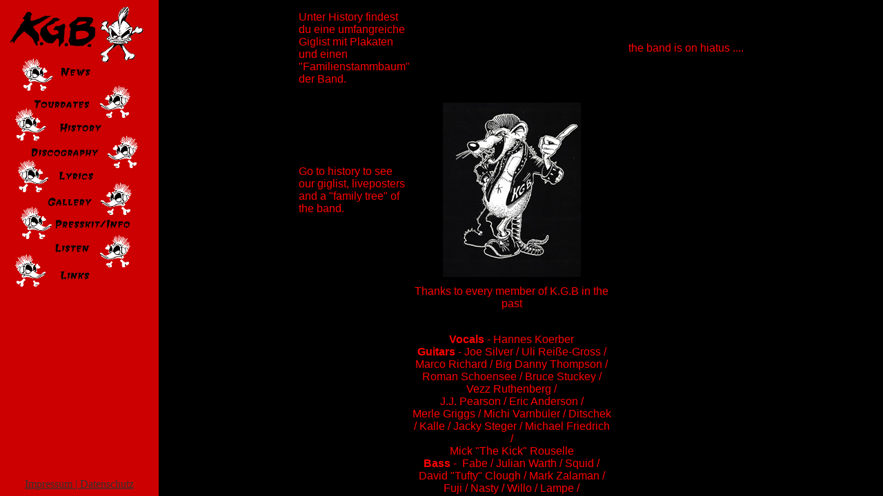

--- FILE ---
content_type: text/html
request_url: http://kgbgermany.de/page.htm
body_size: 386
content:
<html>
<head>
<title>KGB Punkrock from Germany
</title>
<meta http-equiv="Content-Type" content="text/html; charset=iso-8859-1">
<meta name="description" content="KGB Punkrock from Tuebingen, Germany">
<meta name="author" content="agowebworks alex gonschior">
<meta name="keywords" content="KGB punk rock tuebingen daily terror zeltinger hannes koerber die toten hosen">
</head>
<frameset cols="230,*" border="0" frameborder="NO" framespacing="0">
    <frame src="kapitel.htm" name="links" marginheight=0 marginwidth=0 noresize scrolling="no" frameborder=0>
      <frame src="start.htm" name="rechts" marginheight=0 marginwidth=0 frameborder=0>
    </frameset>
</html>

--- FILE ---
content_type: text/html
request_url: http://kgbgermany.de/kapitel.htm
body_size: 1436
content:
<HTML>
<HEAD>
<TITLE>kapitel</TITLE>
<META HTTP-EQUIV="Content-Type" CONTENT="text/html; charset=iso-8859-1">
<bgsound src="kgb_start.mp3">
  <!-- <embed src="kgb_start.mp3" autostart="true" hidden="true" height="0" width="0"></embed>  //-->

 <script language="JavaScript">
    <!--
   
    normal1 = new Image(); 
    normal1.src = "bilder/kapitelm_01.gif";
    high1 = new Image(); 
    high1.src = "bilder/kapitel_01.gif";
    normal2 = new Image(); 
    normal2.src = "bilder/kapitelm_02.gif";
    high2 = new Image(); 
    high2.src = "bilder/kapitel_02.gif";
    normal3 = new Image(); 
    normal3.src = "bilder/kapitelm_03.gif";
    high3 = new Image(); 
    high3.src = "bilder/kapitel_03.gif";
    normal4 = new Image(); 
    normal4.src = "bilder/kapitelm_04.gif";
    high4 = new Image(); 
    high4.src = "bilder/kapitel_04.gif";
    normal5 = new Image(); 
    normal5.src = "bilder/kapitelm_05.gif";
    high5 = new Image(); 
    high5.src = "bilder/kapitel_05.gif";
    normal6 = new Image(); 
    normal6.src = "bilder/kapitelm_06.gif";
    high6 = new Image(); 
    high6.src = "bilder/kapitel_06.gif";
    normal7 = new Image(); 
    normal7.src = "bilder/kapitelm_07.gif";
    high7 = new Image(); 
    high7.src = "bilder/kapitel_07.gif";
    normal8 = new Image(); 
    normal8.src = "bilder/kapitelm_08.gif";
    high8 = new Image(); 
    high8.src = "bilder/kapitel_08.gif";
    normal9 = new Image(); 
    normal9.src = "bilder/kapitelm_09.gif";
    high9 = new Image(); 
    high9.src = "bilder/kapitel_09.gif";
    normal10 = new Image(); 
    normal10.src = "bilder/kapitelm_10.gif";
    high10 = new Image(); 
    high10.src = "bilder/kapitel_10.gif";
    normal11 = new Image(); 
    normal11.src = "bilder/ago.gif";
    high11 = new Image(); 
    high11.src = "bilder/agom.gif";



    function Bildwechsel(Bildnr,Bildobjekt)
    {
     window.document.images[Bildnr].src = Bildobjekt.src;
    }



    //-->
   </script>
</HEAD>
<BODY BGCOLOR=#CC0000 link="#333333" vlink="#333333" alink="#333333">
<TABLE BORDER=0 CELLPADDING=0 CELLSPACING=0 align="center" valign="middle" width="100%" height="99%">
  <TR valign="top"> 
    <TD align="center"> 
      <TABLE BORDER=0 CELLPADDING=0 CELLSPACING=0>
        <TR> 
          <TD> <IMG SRC="bilder/kapitelm_01.gif" WIDTH=211 HEIGHT=88 ALT="Homepage" border="0" usemap="#kgb"></TD>
        </TR>
        <TR> 
          <TD> <IMG SRC="bilder/kapitelm_02.gif" WIDTH=211 HEIGHT=39 usemap="#hi" border="0"></TD>
        </TR>
        <TR> 
          <TD> <IMG SRC="bilder/kapitelm_03.gif" WIDTH=211 HEIGHT=38 usemap="#di" border="0"></TD>
        </TR>
        <TR> 
          <TD> <IMG SRC="bilder/kapitelm_04.gif" WIDTH=211 HEIGHT=33 usemap="#to" border="0"></TD>
        </TR>
        <TR> 
          <TD> <IMG SRC="bilder/kapitelm_05.gif" WIDTH=211 HEIGHT=41 usemap="#li" border="0" ></TD>
        </TR>
        <TR> 
          <TD> <IMG SRC="bilder/kapitelm_06.gif" WIDTH=211 HEIGHT=37 usemap="#ga" border="0"></TD>
        </TR>
        <TR> 
          <TD> <IMG SRC="bilder/kapitelm_07.gif" WIDTH=211 HEIGHT=34 border="0" usemap="#in"></TD>
        </TR>
        <TR> 
          <TD> <IMG SRC="bilder/kapitelm_08.gif" WIDTH=211 HEIGHT=31 border="0" usemap="#link"></TD>
        </TR>
        <TR> 
          <TD> <IMG SRC="bilder/kapitelm_09.gif" WIDTH=211 HEIGHT=34 border="0" usemap="#ne"></TD>
        </TR>
        <TR> 
          <TD> <IMG SRC="bilder/kapitelm_10.gif" WIDTH=211 HEIGHT=45 border="0" usemap="#xx"></TD>
        </TR>
      </TABLE>
	 
  </tr>
  <TR valign="top">
    <TD align="center" valign="bottom"><a href="datenschutz.htm" target="_blank">Impressum |
    Datenschutz</a></td>
  </tr>
</TABLE>
<map name="hi"> <area shape="rect" coords="68,7,148,29" href="news.htm" target="rechts" onMouseOver="Bildwechsel(1,high2)"
 onMouseOut="Bildwechsel(1,normal2)"> 
</map> <map name="di"> 
  <area shape="rect" coords="15,13,131,31" href="posters/giglist.htm" target="rechts" alt="tourdates" onMouseOver="Bildwechsel(2,high3)"
 onMouseOut="Bildwechsel(2,normal3)"> 
</map> <map name="to"> 
  <area shape="rect" coords="71,5,163,29" href="history.htm" target="rechts" onMouseOver="Bildwechsel(3,high4)"
 onMouseOut="Bildwechsel(3,normal4)"> 
  </map> <map name="li"> <area shape="rect" coords="7,13,146,31" href="discography.htm" target="rechts" onMouseOver="Bildwechsel(4,high5)"
 onMouseOut="Bildwechsel(4,normal5)"> 
  </map> <map name="ga"> <area shape="rect" coords="66,4,146,30" href="lyrics.htm" target="rechts" onMouseOver="Bildwechsel(5,high6)"
 onMouseOut="Bildwechsel(5,normal6)"> 
  </map> <map name="in"> <area shape="rect" coords="12,6,141,28" href="gallery1.htm" target="rechts" onMouseOver="Bildwechsel(6,high7)"
 onMouseOut="Bildwechsel(6,normal7)"> 
  </map> <map name="link"> <area shape="rect" coords="68,7,179,27" href="info.htm" target="rechts" onMouseOver="Bildwechsel(7,high8)"
 onMouseOut="Bildwechsel(7,normal8)"> 
  </map> <map name="ne"> <area shape="rect" coords="13,7,136,28" href="listen.htm" target="rechts" onMouseOver="Bildwechsel(8,high9)"
 onMouseOut="Bildwechsel(8,normal9)"> 
  </map> <map name="kgb"> <area shape="rect" coords="6,-1,192,78" href="index.htm" target="_top" onMouseOver="Bildwechsel(0,high1)"
 onMouseOut="Bildwechsel(0,normal1)"> </map> <map name="xx"> <area shape="rect" coords="56,11,140,33" href="links.htm" target="rechts" onMouseOver="Bildwechsel(9,high10)"
 onMouseOut="Bildwechsel(9,normal10)"> 
  </map> 
</BODY>
</HTML>


--- FILE ---
content_type: text/html
request_url: http://kgbgermany.de/start.htm
body_size: 1566
content:
<HTML>
<HEAD>
<TITLE>start</TITLE>
<META HTTP-EQUIV="Content-Type" CONTENT="text/html; charset=iso-8859-1">

<script language="JavaScript">
 <!--
  
  
  Normal1 = new Image(); 
  Normal1.src = "bilder/start_01.gif"; 
  Highlight1 = new Image(); 
  Highlight1.src = "bilder/startm_01.gif"; 

  Normal2 = new Image(); 
  Normal2.src = "bilder/start_02.gif"; 
  Highlight2 = new Image(); 
  Highlight2.src = "bilder/startm_02.gif"; 

 
  Normal3 = new Image(); 
  Normal3.src = "bilder/start_03.gif"; 
  Highlight3 = new Image(); 
  Highlight3.src = "bilder/startm_03.gif"; 

  Normal4 = new Image(); 
  Normal4.src = "bilder/start_04.gif"; 
  Highlight4 = new Image(); 
  Highlight4.src = "bilder/startm_04.gif"; 

  Normal5 = new Image(); 
  Normal5.src = "bilder/start_05.gif"; 
  Highlight5 = new Image(); 
  Highlight5.src = "bilder/startm_05.gif"; 

  function Bildwechsel(Bildnr,Bildobjekt)
  {
   window.document.images[Bildnr].src = Bildobjekt.src;
  }

   //-->
   </script> 
<style type="text/css">
<!--
.Stil2 {
	font-family: Arial, Helvetica, sans-serif;
	color: #FF0000;
}
.Stil3 {
	color: #FF0000;
	font-family: Arial, Helvetica, sans-serif;
}
-->
</style></HEAD>
<BODY BGCOLOR=#000000 background="">
<TABLE BORDER=0 CELLPADDING=0 CELLSPACING=0 align="center" valign="middle" width="100%" height="99%">
	<TR>
		<TD align="center" valign="middle"><table width="651" height="450" border="0">
          <tr>
            <td width="183" height="137"><span class="Stil2">Unter History findest du eine umfangreiche Giglist mit Plakaten und einen &quot;Familienstammbaum&quot; der Band.</span></td>
            <td width="266">&nbsp;</td>
            <td width="188"><div align="right"><span class="Stil3">the band is
                  on hiatus ....</span></div></td>
          </tr>
          <tr>
            <td height="270"><span class="Stil3">Go to history to see our giglist, liveposters and a &quot;family tree&quot; of the band.</span></td>
            <td><div align="center"><img src="bilder/Ratte2.jpg" width="200" height="253"></div></td>
            <td><div align="right"><span class="Stil3"><br>
            </span></div></td>
          </tr>
          <tr>
            <td>&nbsp;</td>
          <td><div align="center"><span class="Stil3">Thanks to  every member of K.G.B in the past<br>
              <br>
            </span>
          </div>
            <p align="center" class="Stil3"><strong>Vocals</strong> - Hannes Koerber<br>
                <strong>Guitars</strong> - Joe Silver / Uli Rei&szlig;e-Gross / Marco Richard  / Big Danny Thompson / Roman Schoensee / Bruce Stuckey / Vezz Ruthenberg / <br>
            J.J.  Pearson / Eric Anderson / <br>
          Merle Griggs / Michi Varnb&uuml;ler / Ditschek / Kalle / Jacky  Steger / Michael Friedrich / <br>
        Mick &quot;The Kick&quot; Rouselle<br>
                <strong>Bass</strong> - &nbsp;Fabe /  Julian Warth / Squid / David &quot;Tufty&quot; Clough / Mark Zalaman / Fuji / Nasty / Willo / Lampe  / <br>
            Joe Zaccharias<br>
                <strong>Drums </strong>- Benny Stolz / J.J. Pearson / Mark Cutsinger /  Votzer / <br>
              Markus Specht / Mitsch Bok / <br>
              Phillip M&uuml;ller / Patty Klementz / <br>
              Olli  Ra&szlig; / Ralf Wettemann / <br>
              Stefan Geckle / Stefan &quot;Fisch&quot; D&ouml;rsch / Ede  Wolf </p>
            <p align="center" class="Stil3">and, of course our supporters and fans.</p>
            <p align="center" class="Stil3">&nbsp;</p>
            <p align="center" class="Stil3">webdesign by Alex Gonschior &amp; Locke Grave</p></td>
            <td>&nbsp;</td>
          </tr>
        </table></TD>
  </TR>
</TABLE>
</BODY>
</HTML>